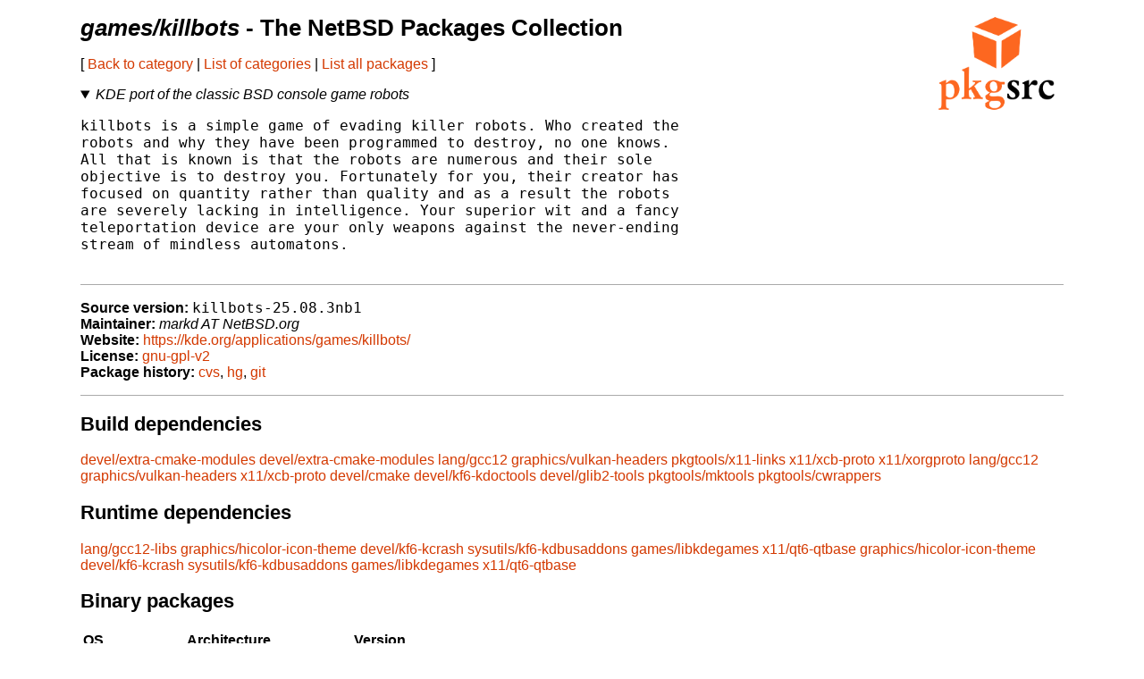

--- FILE ---
content_type: text/html
request_url: https://cdn.netbsd.org/pub/pkgsrc/current/pkgsrc/games/killbots/index.html
body_size: 2112
content:
<!-- $NetBSD: README.pkg,v 1.41 2021/04/05 10:32:38 nia Exp $ -->
<!-- generated by pkgsrc/mk/scripts/mkreadme -->
<!doctype html>
<html lang="en">
<head>
<meta charset="utf-8">
<link href="../../templates/main.css" rel="stylesheet">
<!-- make tables not look terrible on mobile... -->
<meta name="viewport" content="width=device-width, initial-scale=1">
<title>games/killbots - The NetBSD Packages Collection</title>
</head>
<body>

<a href="https://pkgsrc.org/"><img src="../../templates/pkgsrc.png" alt="pkgsrc" id="logo"></a>
<h1><em>games/killbots</em> - The NetBSD Packages Collection</h1>

<nav>
<p>
[
<a href="../index.html"> Back to category</a>
|
<a href="../../index.html"> List of categories</a>
|
<a href="../../index-all.html"> List all packages</a>
]
</p>
<p></p> <!-- spacing hack for older browsers -->
</nav>

<details open>
<summary><em>KDE port of the classic BSD console game robots</em></summary>
<p></p> <!-- spacing hack for older browsers -->
<pre>
killbots is a simple game of evading killer robots. Who created the
robots and why they have been programmed to destroy, no one knows.
All that is known is that the robots are numerous and their sole
objective is to destroy you. Fortunately for you, their creator has
focused on quantity rather than quality and as a result the robots
are severely lacking in intelligence. Your superior wit and a fancy
teleportation device are your only weapons against the never-ending
stream of mindless automatons.

</pre>
</details>

<ul class="package-data">
<li><strong>Source version:</strong> <samp>killbots-25.08.3nb1</samp></li>
<li><strong>Maintainer:</strong> <em>markd AT NetBSD.org</em></li>
<li><strong>Website:</strong> <a href="https://kde.org/applications/games/killbots/">https://kde.org/applications/games/killbots/</a></li>
<li><strong>License:</strong> <a href="../../licenses/gnu-gpl-v2">gnu-gpl-v2</a></li>
<li><strong>Package history:</strong>
<a href="http://cvsweb.NetBSD.org/bsdweb.cgi/pkgsrc/games/killbots/">cvs</a>,
<a href="https://anonhg.NetBSD.org/pkgsrc/file/tip/games/killbots/">hg</a>,
<a href="https://github.com/NetBSD/pkgsrc/tree/trunk/games/killbots/">git</a></li>
</ul>

<section>
<h2>Build dependencies</h2>
<a href="../../devel/extra-cmake-modules/index.html">devel/extra-cmake-modules</a>
<a href="../../devel/extra-cmake-modules/index.html">devel/extra-cmake-modules</a>
<a href="../../lang/gcc12/index.html">lang/gcc12</a>
<a href="../../graphics/vulkan-headers/index.html">graphics/vulkan-headers</a>
<a href="../../pkgtools/x11-links/index.html">pkgtools/x11-links</a>
<a href="../../x11/xcb-proto/index.html">x11/xcb-proto</a>
<a href="../../x11/xorgproto/index.html">x11/xorgproto</a>
<a href="../../lang/gcc12/index.html">lang/gcc12</a>
<a href="../../graphics/vulkan-headers/index.html">graphics/vulkan-headers</a>
<a href="../../x11/xcb-proto/index.html">x11/xcb-proto</a>
<a href="../../devel/cmake/index.html">devel/cmake</a>
<a href="../../devel/kf6-kdoctools/index.html">devel/kf6-kdoctools</a>
<a href="../../devel/glib2-tools/index.html">devel/glib2-tools</a>
<a href="../../pkgtools/mktools/index.html">pkgtools/mktools</a>
<a href="../../pkgtools/cwrappers/index.html">pkgtools/cwrappers</a>

</section>

<section>
<h2>Runtime dependencies</h2>
<a href="../../lang/gcc12-libs/index.html">lang/gcc12-libs</a>
<a href="../../graphics/hicolor-icon-theme/index.html">graphics/hicolor-icon-theme</a>
<a href="../../devel/kf6-kcrash/index.html">devel/kf6-kcrash</a>
<a href="../../sysutils/kf6-kdbusaddons/index.html">sysutils/kf6-kdbusaddons</a>
<a href="../../games/libkdegames/index.html">games/libkdegames</a>
<a href="../../x11/qt6-qtbase/index.html">x11/qt6-qtbase</a>
<a href="../../graphics/hicolor-icon-theme/index.html">graphics/hicolor-icon-theme</a>
<a href="../../devel/kf6-kcrash/index.html">devel/kf6-kcrash</a>
<a href="../../sysutils/kf6-kdbusaddons/index.html">sysutils/kf6-kdbusaddons</a>
<a href="../../games/libkdegames/index.html">games/libkdegames</a>
<a href="../../x11/qt6-qtbase/index.html">x11/qt6-qtbase</a>

</section>

<section>
<h2>Binary packages</h2>
<table>
<thead>
<tr>
<th>OS</th><th>Architecture</th><th>Version</th>
</tr>
</thead>
<tbody>
<tr><td>NetBSD 10.0</td><td>aarch64</td><td><a href="http://cdn.NetBSD.org/pub/pkgsrc/packages/NetBSD/aarch64/10.0/All/killbots-23.08.4nb10.tgz">killbots-23.08.4nb10.tgz</a></td></tr>
<tr><td>NetBSD 10.0</td><td>aarch64</td><td><a href="http://cdn.NetBSD.org/pub/pkgsrc/packages/NetBSD/aarch64/10.0_2025Q3/All/killbots-23.08.4nb9.tgz">killbots-23.08.4nb9.tgz</a></td></tr>
<tr><td>NetBSD 10.0</td><td>earmv7hf</td><td><a href="http://cdn.NetBSD.org/pub/pkgsrc/packages/NetBSD/earmv7hf/10.0/All/killbots-23.08.4nb9.tgz">killbots-23.08.4nb9.tgz</a></td></tr>
<tr><td>NetBSD 10.0</td><td>earmv7hf</td><td><a href="http://cdn.NetBSD.org/pub/pkgsrc/packages/NetBSD/earmv7hf/10.0_2025Q4/All/killbots-23.08.4nb10.tgz">killbots-23.08.4nb10.tgz</a></td></tr>
<tr><td>NetBSD 10.0</td><td>i386</td><td><a href="http://cdn.NetBSD.org/pub/pkgsrc/packages/NetBSD/i386/10.0/All/killbots-23.08.4nb10.tgz">killbots-23.08.4nb10.tgz</a></td></tr>
<tr><td>NetBSD 10.0</td><td>i386</td><td><a href="http://cdn.NetBSD.org/pub/pkgsrc/packages/NetBSD/i386/10.0_2025Q3/All/killbots-23.08.4nb9.tgz">killbots-23.08.4nb9.tgz</a></td></tr>
<tr><td>NetBSD 10.0</td><td>powerpc</td><td><a href="http://cdn.NetBSD.org/pub/pkgsrc/packages/NetBSD/amigappc/10.0/All/killbots-23.08.4nb9.tgz">killbots-23.08.4nb9.tgz</a></td></tr>
<tr><td>NetBSD 10.0</td><td>sparc64</td><td><a href="http://cdn.NetBSD.org/pub/pkgsrc/packages/NetBSD/sparc64/10.0_2024Q3/All/killbots-23.08.4nb3.tgz">killbots-23.08.4nb3.tgz</a></td></tr>
<tr><td>NetBSD 10.0</td><td>x86_64</td><td><a href="http://cdn.NetBSD.org/pub/pkgsrc/packages/NetBSD/x86_64/10.0/All/killbots-23.08.4nb10.tgz">killbots-23.08.4nb10.tgz</a></td></tr>
<tr><td>NetBSD 10.0</td><td>x86_64</td><td><a href="http://cdn.NetBSD.org/pub/pkgsrc/packages/NetBSD/x86_64/10.0_2025Q3/All/killbots-23.08.4nb9.tgz">killbots-23.08.4nb9.tgz</a></td></tr>
<tr><td>NetBSD 11.0</td><td>aarch64</td><td><a href="http://cdn.NetBSD.org/pub/pkgsrc/packages/NetBSD/aarch64/11.0_2025Q3/All/killbots-23.08.4nb9.tgz">killbots-23.08.4nb9.tgz</a></td></tr>
<tr><td>NetBSD 11.0</td><td>aarch64</td><td><a href="http://cdn.NetBSD.org/pub/pkgsrc/packages/NetBSD/aarch64/11.0_2025Q4/All/killbots-23.08.4nb10.tgz">killbots-23.08.4nb10.tgz</a></td></tr>
<tr><td>NetBSD 11.0</td><td>earmv7hf</td><td><a href="http://cdn.NetBSD.org/pub/pkgsrc/packages/NetBSD/earmv7hf/11.0_2025Q3/All/killbots-23.08.4nb9.tgz">killbots-23.08.4nb9.tgz</a></td></tr>
<tr><td>NetBSD 11.0</td><td>earmv7hf</td><td><a href="http://cdn.NetBSD.org/pub/pkgsrc/packages/NetBSD/earmv7hf/11.0_2025Q4/All/killbots-23.08.4nb10.tgz">killbots-23.08.4nb10.tgz</a></td></tr>
<tr><td>NetBSD 11.0</td><td>i386</td><td><a href="http://cdn.NetBSD.org/pub/pkgsrc/packages/NetBSD/i386/11.0/All/killbots-23.08.4nb10.tgz">killbots-23.08.4nb10.tgz</a></td></tr>
<tr><td>NetBSD 11.0</td><td>i386</td><td><a href="http://cdn.NetBSD.org/pub/pkgsrc/packages/NetBSD/i386/11.0_2025Q3/All/killbots-23.08.4nb9.tgz">killbots-23.08.4nb9.tgz</a></td></tr>
<tr><td>NetBSD 11.0</td><td>x86_64</td><td><a href="http://cdn.NetBSD.org/pub/pkgsrc/packages/NetBSD/x86_64/11.0/All/killbots-23.08.4nb10.tgz">killbots-23.08.4nb10.tgz</a></td></tr>
<tr><td>NetBSD 11.0</td><td>x86_64</td><td><a href="http://cdn.NetBSD.org/pub/pkgsrc/packages/NetBSD/x86_64/11.0_2025Q3/All/killbots-23.08.4nb9.tgz">killbots-23.08.4nb9.tgz</a></td></tr>

</tbody>
</table>

<p>
Binary packages can be installed with the high-level tool
<a href="../../pkgtools/pkgin/index.html">pkgin</a>
(which can be installed with pkg_add)
or
<a href="https://man.NetBSD.org/pkg_add.1">pkg_add(1)</a>
(installed by default).

The NetBSD packages collection is also designed to permit
            easy <a href="../../doc/pkgsrc.html">installation from source</a>.
</p>
</section>

<section>
<h2>Available build options</h2>
<dl>
<dt><em>(none)</em></dt>
</dl>
</section>

<section>
<h2>Known vulnerabilities</h2>
<ul>
<em>(no vulnerabilities known)</em>
</ul>
<p>
The <a href="../../pkgtools/pkg_install/index.html">pkg_admin audit</a>
command locates any installed package which has been mentioned in
security advisories as having vulnerabilities.
</p>
<p>
Please note the vulnerabilities database might not be fully accurate,
and not every bug is exploitable with every configuration.
<p>
</section>

<hr>

<p>Problem reports, updates or suggestions for this package should be
reported with
<a href="http://www.NetBSD.org/support/send-pr.html">send-pr.</a></p>

</body>
</html>
